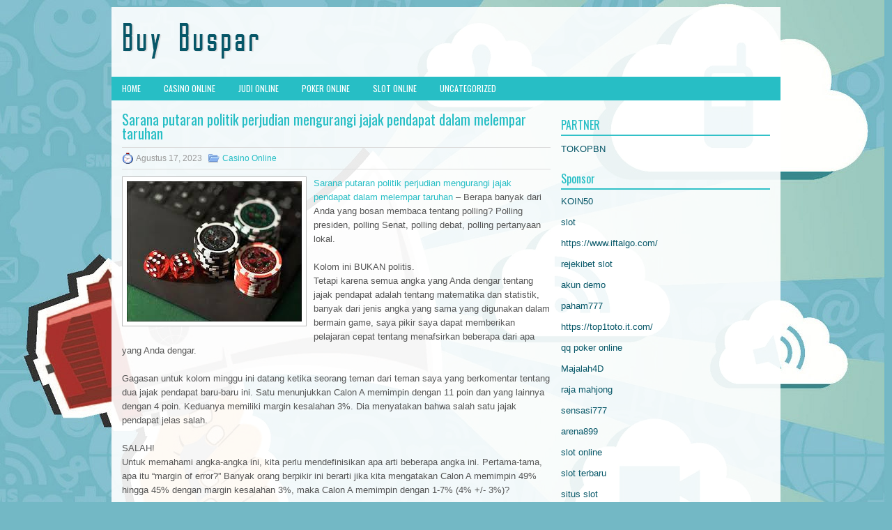

--- FILE ---
content_type: text/html; charset=UTF-8
request_url: https://tadalafiljtab.com/sarana-putaran-politik-perjudian-mengurangi-jajak-pendapat-dalam-melempar-taruhan/
body_size: 9163
content:
 <!DOCTYPE html><html xmlns="http://www.w3.org/1999/xhtml" lang="id">
<head profile="http://gmpg.org/xfn/11">
<meta http-equiv="Content-Type" content="text/html; charset=UTF-8" />

<meta name="viewport" content="width=device-width, initial-scale=1.0"/>
<link rel="stylesheet" href="https://tadalafiljtab.com/wp-content/themes/MarketingWp/lib/css/reset.css" type="text/css" media="screen, projection" />
<link rel="stylesheet" href="https://tadalafiljtab.com/wp-content/themes/MarketingWp/lib/css/defaults.css" type="text/css" media="screen, projection" />
<!--[if lt IE 8]><link rel="stylesheet" href="https://tadalafiljtab.com/wp-content/themes/MarketingWp/lib/css/ie.css" type="text/css" media="screen, projection" /><![endif]-->

<link rel="stylesheet" href="https://tadalafiljtab.com/wp-content/themes/MarketingWp/style.css" type="text/css" media="screen, projection" />

<title>Sarana putaran politik perjudian mengurangi jajak pendapat dalam melempar taruhan &#8211; Buy Buspar</title>
<meta name='robots' content='max-image-preview:large' />
<link rel="alternate" type="application/rss+xml" title="Buy Buspar &raquo; Sarana putaran politik perjudian mengurangi jajak pendapat dalam melempar taruhan Umpan Komentar" href="https://tadalafiljtab.com/sarana-putaran-politik-perjudian-mengurangi-jajak-pendapat-dalam-melempar-taruhan/feed/" />
<script type="text/javascript">
/* <![CDATA[ */
window._wpemojiSettings = {"baseUrl":"https:\/\/s.w.org\/images\/core\/emoji\/14.0.0\/72x72\/","ext":".png","svgUrl":"https:\/\/s.w.org\/images\/core\/emoji\/14.0.0\/svg\/","svgExt":".svg","source":{"concatemoji":"https:\/\/tadalafiljtab.com\/wp-includes\/js\/wp-emoji-release.min.js?ver=6.4.2"}};
/*! This file is auto-generated */
!function(i,n){var o,s,e;function c(e){try{var t={supportTests:e,timestamp:(new Date).valueOf()};sessionStorage.setItem(o,JSON.stringify(t))}catch(e){}}function p(e,t,n){e.clearRect(0,0,e.canvas.width,e.canvas.height),e.fillText(t,0,0);var t=new Uint32Array(e.getImageData(0,0,e.canvas.width,e.canvas.height).data),r=(e.clearRect(0,0,e.canvas.width,e.canvas.height),e.fillText(n,0,0),new Uint32Array(e.getImageData(0,0,e.canvas.width,e.canvas.height).data));return t.every(function(e,t){return e===r[t]})}function u(e,t,n){switch(t){case"flag":return n(e,"\ud83c\udff3\ufe0f\u200d\u26a7\ufe0f","\ud83c\udff3\ufe0f\u200b\u26a7\ufe0f")?!1:!n(e,"\ud83c\uddfa\ud83c\uddf3","\ud83c\uddfa\u200b\ud83c\uddf3")&&!n(e,"\ud83c\udff4\udb40\udc67\udb40\udc62\udb40\udc65\udb40\udc6e\udb40\udc67\udb40\udc7f","\ud83c\udff4\u200b\udb40\udc67\u200b\udb40\udc62\u200b\udb40\udc65\u200b\udb40\udc6e\u200b\udb40\udc67\u200b\udb40\udc7f");case"emoji":return!n(e,"\ud83e\udef1\ud83c\udffb\u200d\ud83e\udef2\ud83c\udfff","\ud83e\udef1\ud83c\udffb\u200b\ud83e\udef2\ud83c\udfff")}return!1}function f(e,t,n){var r="undefined"!=typeof WorkerGlobalScope&&self instanceof WorkerGlobalScope?new OffscreenCanvas(300,150):i.createElement("canvas"),a=r.getContext("2d",{willReadFrequently:!0}),o=(a.textBaseline="top",a.font="600 32px Arial",{});return e.forEach(function(e){o[e]=t(a,e,n)}),o}function t(e){var t=i.createElement("script");t.src=e,t.defer=!0,i.head.appendChild(t)}"undefined"!=typeof Promise&&(o="wpEmojiSettingsSupports",s=["flag","emoji"],n.supports={everything:!0,everythingExceptFlag:!0},e=new Promise(function(e){i.addEventListener("DOMContentLoaded",e,{once:!0})}),new Promise(function(t){var n=function(){try{var e=JSON.parse(sessionStorage.getItem(o));if("object"==typeof e&&"number"==typeof e.timestamp&&(new Date).valueOf()<e.timestamp+604800&&"object"==typeof e.supportTests)return e.supportTests}catch(e){}return null}();if(!n){if("undefined"!=typeof Worker&&"undefined"!=typeof OffscreenCanvas&&"undefined"!=typeof URL&&URL.createObjectURL&&"undefined"!=typeof Blob)try{var e="postMessage("+f.toString()+"("+[JSON.stringify(s),u.toString(),p.toString()].join(",")+"));",r=new Blob([e],{type:"text/javascript"}),a=new Worker(URL.createObjectURL(r),{name:"wpTestEmojiSupports"});return void(a.onmessage=function(e){c(n=e.data),a.terminate(),t(n)})}catch(e){}c(n=f(s,u,p))}t(n)}).then(function(e){for(var t in e)n.supports[t]=e[t],n.supports.everything=n.supports.everything&&n.supports[t],"flag"!==t&&(n.supports.everythingExceptFlag=n.supports.everythingExceptFlag&&n.supports[t]);n.supports.everythingExceptFlag=n.supports.everythingExceptFlag&&!n.supports.flag,n.DOMReady=!1,n.readyCallback=function(){n.DOMReady=!0}}).then(function(){return e}).then(function(){var e;n.supports.everything||(n.readyCallback(),(e=n.source||{}).concatemoji?t(e.concatemoji):e.wpemoji&&e.twemoji&&(t(e.twemoji),t(e.wpemoji)))}))}((window,document),window._wpemojiSettings);
/* ]]> */
</script>
<style id='wp-emoji-styles-inline-css' type='text/css'>

	img.wp-smiley, img.emoji {
		display: inline !important;
		border: none !important;
		box-shadow: none !important;
		height: 1em !important;
		width: 1em !important;
		margin: 0 0.07em !important;
		vertical-align: -0.1em !important;
		background: none !important;
		padding: 0 !important;
	}
</style>
<link rel='stylesheet' id='wp-block-library-css' href='https://tadalafiljtab.com/wp-includes/css/dist/block-library/style.min.css?ver=6.4.2' type='text/css' media='all' />
<style id='classic-theme-styles-inline-css' type='text/css'>
/*! This file is auto-generated */
.wp-block-button__link{color:#fff;background-color:#32373c;border-radius:9999px;box-shadow:none;text-decoration:none;padding:calc(.667em + 2px) calc(1.333em + 2px);font-size:1.125em}.wp-block-file__button{background:#32373c;color:#fff;text-decoration:none}
</style>
<style id='global-styles-inline-css' type='text/css'>
body{--wp--preset--color--black: #000000;--wp--preset--color--cyan-bluish-gray: #abb8c3;--wp--preset--color--white: #ffffff;--wp--preset--color--pale-pink: #f78da7;--wp--preset--color--vivid-red: #cf2e2e;--wp--preset--color--luminous-vivid-orange: #ff6900;--wp--preset--color--luminous-vivid-amber: #fcb900;--wp--preset--color--light-green-cyan: #7bdcb5;--wp--preset--color--vivid-green-cyan: #00d084;--wp--preset--color--pale-cyan-blue: #8ed1fc;--wp--preset--color--vivid-cyan-blue: #0693e3;--wp--preset--color--vivid-purple: #9b51e0;--wp--preset--gradient--vivid-cyan-blue-to-vivid-purple: linear-gradient(135deg,rgba(6,147,227,1) 0%,rgb(155,81,224) 100%);--wp--preset--gradient--light-green-cyan-to-vivid-green-cyan: linear-gradient(135deg,rgb(122,220,180) 0%,rgb(0,208,130) 100%);--wp--preset--gradient--luminous-vivid-amber-to-luminous-vivid-orange: linear-gradient(135deg,rgba(252,185,0,1) 0%,rgba(255,105,0,1) 100%);--wp--preset--gradient--luminous-vivid-orange-to-vivid-red: linear-gradient(135deg,rgba(255,105,0,1) 0%,rgb(207,46,46) 100%);--wp--preset--gradient--very-light-gray-to-cyan-bluish-gray: linear-gradient(135deg,rgb(238,238,238) 0%,rgb(169,184,195) 100%);--wp--preset--gradient--cool-to-warm-spectrum: linear-gradient(135deg,rgb(74,234,220) 0%,rgb(151,120,209) 20%,rgb(207,42,186) 40%,rgb(238,44,130) 60%,rgb(251,105,98) 80%,rgb(254,248,76) 100%);--wp--preset--gradient--blush-light-purple: linear-gradient(135deg,rgb(255,206,236) 0%,rgb(152,150,240) 100%);--wp--preset--gradient--blush-bordeaux: linear-gradient(135deg,rgb(254,205,165) 0%,rgb(254,45,45) 50%,rgb(107,0,62) 100%);--wp--preset--gradient--luminous-dusk: linear-gradient(135deg,rgb(255,203,112) 0%,rgb(199,81,192) 50%,rgb(65,88,208) 100%);--wp--preset--gradient--pale-ocean: linear-gradient(135deg,rgb(255,245,203) 0%,rgb(182,227,212) 50%,rgb(51,167,181) 100%);--wp--preset--gradient--electric-grass: linear-gradient(135deg,rgb(202,248,128) 0%,rgb(113,206,126) 100%);--wp--preset--gradient--midnight: linear-gradient(135deg,rgb(2,3,129) 0%,rgb(40,116,252) 100%);--wp--preset--font-size--small: 13px;--wp--preset--font-size--medium: 20px;--wp--preset--font-size--large: 36px;--wp--preset--font-size--x-large: 42px;--wp--preset--spacing--20: 0.44rem;--wp--preset--spacing--30: 0.67rem;--wp--preset--spacing--40: 1rem;--wp--preset--spacing--50: 1.5rem;--wp--preset--spacing--60: 2.25rem;--wp--preset--spacing--70: 3.38rem;--wp--preset--spacing--80: 5.06rem;--wp--preset--shadow--natural: 6px 6px 9px rgba(0, 0, 0, 0.2);--wp--preset--shadow--deep: 12px 12px 50px rgba(0, 0, 0, 0.4);--wp--preset--shadow--sharp: 6px 6px 0px rgba(0, 0, 0, 0.2);--wp--preset--shadow--outlined: 6px 6px 0px -3px rgba(255, 255, 255, 1), 6px 6px rgba(0, 0, 0, 1);--wp--preset--shadow--crisp: 6px 6px 0px rgba(0, 0, 0, 1);}:where(.is-layout-flex){gap: 0.5em;}:where(.is-layout-grid){gap: 0.5em;}body .is-layout-flow > .alignleft{float: left;margin-inline-start: 0;margin-inline-end: 2em;}body .is-layout-flow > .alignright{float: right;margin-inline-start: 2em;margin-inline-end: 0;}body .is-layout-flow > .aligncenter{margin-left: auto !important;margin-right: auto !important;}body .is-layout-constrained > .alignleft{float: left;margin-inline-start: 0;margin-inline-end: 2em;}body .is-layout-constrained > .alignright{float: right;margin-inline-start: 2em;margin-inline-end: 0;}body .is-layout-constrained > .aligncenter{margin-left: auto !important;margin-right: auto !important;}body .is-layout-constrained > :where(:not(.alignleft):not(.alignright):not(.alignfull)){max-width: var(--wp--style--global--content-size);margin-left: auto !important;margin-right: auto !important;}body .is-layout-constrained > .alignwide{max-width: var(--wp--style--global--wide-size);}body .is-layout-flex{display: flex;}body .is-layout-flex{flex-wrap: wrap;align-items: center;}body .is-layout-flex > *{margin: 0;}body .is-layout-grid{display: grid;}body .is-layout-grid > *{margin: 0;}:where(.wp-block-columns.is-layout-flex){gap: 2em;}:where(.wp-block-columns.is-layout-grid){gap: 2em;}:where(.wp-block-post-template.is-layout-flex){gap: 1.25em;}:where(.wp-block-post-template.is-layout-grid){gap: 1.25em;}.has-black-color{color: var(--wp--preset--color--black) !important;}.has-cyan-bluish-gray-color{color: var(--wp--preset--color--cyan-bluish-gray) !important;}.has-white-color{color: var(--wp--preset--color--white) !important;}.has-pale-pink-color{color: var(--wp--preset--color--pale-pink) !important;}.has-vivid-red-color{color: var(--wp--preset--color--vivid-red) !important;}.has-luminous-vivid-orange-color{color: var(--wp--preset--color--luminous-vivid-orange) !important;}.has-luminous-vivid-amber-color{color: var(--wp--preset--color--luminous-vivid-amber) !important;}.has-light-green-cyan-color{color: var(--wp--preset--color--light-green-cyan) !important;}.has-vivid-green-cyan-color{color: var(--wp--preset--color--vivid-green-cyan) !important;}.has-pale-cyan-blue-color{color: var(--wp--preset--color--pale-cyan-blue) !important;}.has-vivid-cyan-blue-color{color: var(--wp--preset--color--vivid-cyan-blue) !important;}.has-vivid-purple-color{color: var(--wp--preset--color--vivid-purple) !important;}.has-black-background-color{background-color: var(--wp--preset--color--black) !important;}.has-cyan-bluish-gray-background-color{background-color: var(--wp--preset--color--cyan-bluish-gray) !important;}.has-white-background-color{background-color: var(--wp--preset--color--white) !important;}.has-pale-pink-background-color{background-color: var(--wp--preset--color--pale-pink) !important;}.has-vivid-red-background-color{background-color: var(--wp--preset--color--vivid-red) !important;}.has-luminous-vivid-orange-background-color{background-color: var(--wp--preset--color--luminous-vivid-orange) !important;}.has-luminous-vivid-amber-background-color{background-color: var(--wp--preset--color--luminous-vivid-amber) !important;}.has-light-green-cyan-background-color{background-color: var(--wp--preset--color--light-green-cyan) !important;}.has-vivid-green-cyan-background-color{background-color: var(--wp--preset--color--vivid-green-cyan) !important;}.has-pale-cyan-blue-background-color{background-color: var(--wp--preset--color--pale-cyan-blue) !important;}.has-vivid-cyan-blue-background-color{background-color: var(--wp--preset--color--vivid-cyan-blue) !important;}.has-vivid-purple-background-color{background-color: var(--wp--preset--color--vivid-purple) !important;}.has-black-border-color{border-color: var(--wp--preset--color--black) !important;}.has-cyan-bluish-gray-border-color{border-color: var(--wp--preset--color--cyan-bluish-gray) !important;}.has-white-border-color{border-color: var(--wp--preset--color--white) !important;}.has-pale-pink-border-color{border-color: var(--wp--preset--color--pale-pink) !important;}.has-vivid-red-border-color{border-color: var(--wp--preset--color--vivid-red) !important;}.has-luminous-vivid-orange-border-color{border-color: var(--wp--preset--color--luminous-vivid-orange) !important;}.has-luminous-vivid-amber-border-color{border-color: var(--wp--preset--color--luminous-vivid-amber) !important;}.has-light-green-cyan-border-color{border-color: var(--wp--preset--color--light-green-cyan) !important;}.has-vivid-green-cyan-border-color{border-color: var(--wp--preset--color--vivid-green-cyan) !important;}.has-pale-cyan-blue-border-color{border-color: var(--wp--preset--color--pale-cyan-blue) !important;}.has-vivid-cyan-blue-border-color{border-color: var(--wp--preset--color--vivid-cyan-blue) !important;}.has-vivid-purple-border-color{border-color: var(--wp--preset--color--vivid-purple) !important;}.has-vivid-cyan-blue-to-vivid-purple-gradient-background{background: var(--wp--preset--gradient--vivid-cyan-blue-to-vivid-purple) !important;}.has-light-green-cyan-to-vivid-green-cyan-gradient-background{background: var(--wp--preset--gradient--light-green-cyan-to-vivid-green-cyan) !important;}.has-luminous-vivid-amber-to-luminous-vivid-orange-gradient-background{background: var(--wp--preset--gradient--luminous-vivid-amber-to-luminous-vivid-orange) !important;}.has-luminous-vivid-orange-to-vivid-red-gradient-background{background: var(--wp--preset--gradient--luminous-vivid-orange-to-vivid-red) !important;}.has-very-light-gray-to-cyan-bluish-gray-gradient-background{background: var(--wp--preset--gradient--very-light-gray-to-cyan-bluish-gray) !important;}.has-cool-to-warm-spectrum-gradient-background{background: var(--wp--preset--gradient--cool-to-warm-spectrum) !important;}.has-blush-light-purple-gradient-background{background: var(--wp--preset--gradient--blush-light-purple) !important;}.has-blush-bordeaux-gradient-background{background: var(--wp--preset--gradient--blush-bordeaux) !important;}.has-luminous-dusk-gradient-background{background: var(--wp--preset--gradient--luminous-dusk) !important;}.has-pale-ocean-gradient-background{background: var(--wp--preset--gradient--pale-ocean) !important;}.has-electric-grass-gradient-background{background: var(--wp--preset--gradient--electric-grass) !important;}.has-midnight-gradient-background{background: var(--wp--preset--gradient--midnight) !important;}.has-small-font-size{font-size: var(--wp--preset--font-size--small) !important;}.has-medium-font-size{font-size: var(--wp--preset--font-size--medium) !important;}.has-large-font-size{font-size: var(--wp--preset--font-size--large) !important;}.has-x-large-font-size{font-size: var(--wp--preset--font-size--x-large) !important;}
.wp-block-navigation a:where(:not(.wp-element-button)){color: inherit;}
:where(.wp-block-post-template.is-layout-flex){gap: 1.25em;}:where(.wp-block-post-template.is-layout-grid){gap: 1.25em;}
:where(.wp-block-columns.is-layout-flex){gap: 2em;}:where(.wp-block-columns.is-layout-grid){gap: 2em;}
.wp-block-pullquote{font-size: 1.5em;line-height: 1.6;}
</style>
<script type="text/javascript" src="https://tadalafiljtab.com/wp-includes/js/jquery/jquery.min.js?ver=3.7.1" id="jquery-core-js"></script>
<script type="text/javascript" src="https://tadalafiljtab.com/wp-includes/js/jquery/jquery-migrate.min.js?ver=3.4.1" id="jquery-migrate-js"></script>
<script type="text/javascript" src="https://tadalafiljtab.com/wp-content/themes/MarketingWp/lib/js/superfish.js?ver=6.4.2" id="superfish-js"></script>
<script type="text/javascript" src="https://tadalafiljtab.com/wp-content/themes/MarketingWp/lib/js/jquery.mobilemenu.js?ver=6.4.2" id="mobilemenu-js"></script>
<link rel="https://api.w.org/" href="https://tadalafiljtab.com/wp-json/" /><link rel="alternate" type="application/json" href="https://tadalafiljtab.com/wp-json/wp/v2/posts/3344" /><link rel="EditURI" type="application/rsd+xml" title="RSD" href="https://tadalafiljtab.com/xmlrpc.php?rsd" />

<link rel="canonical" href="https://tadalafiljtab.com/sarana-putaran-politik-perjudian-mengurangi-jajak-pendapat-dalam-melempar-taruhan/" />
<link rel='shortlink' href='https://tadalafiljtab.com/?p=3344' />
<link rel="alternate" type="application/json+oembed" href="https://tadalafiljtab.com/wp-json/oembed/1.0/embed?url=https%3A%2F%2Ftadalafiljtab.com%2Fsarana-putaran-politik-perjudian-mengurangi-jajak-pendapat-dalam-melempar-taruhan%2F" />
<link rel="alternate" type="text/xml+oembed" href="https://tadalafiljtab.com/wp-json/oembed/1.0/embed?url=https%3A%2F%2Ftadalafiljtab.com%2Fsarana-putaran-politik-perjudian-mengurangi-jajak-pendapat-dalam-melempar-taruhan%2F&#038;format=xml" />
<link rel="shortcut icon" href="/wp-content/uploads/2020/12/f.png" type="image/x-icon" />
<link rel="alternate" type="application/rss+xml" title="Buy Buspar RSS Feed" href="https://tadalafiljtab.com/feed/" />
<link rel="pingback" href="https://tadalafiljtab.com/xmlrpc.php" />

</head>

<body class="post-template-default single single-post postid-3344 single-format-standard">

<div id="container">

    <div id="header">
    
        <div class="logo">
         
            <a href="https://tadalafiljtab.com"><img src="/wp-content/uploads/2020/12/logo.png" alt="Buy Buspar" title="Buy Buspar" /></a>
         
        </div><!-- .logo -->

        <div class="header-right">
        </div><!-- .header-right -->
        
    </div><!-- #header -->
    
            <div class="clearfix">
            			<div class="menu-primary-container"><ul id="menu-primary" class="menus menu-primary"><li id="menu-item-2484" class="menu-item menu-item-type-custom menu-item-object-custom menu-item-2484"><a href="/">HOME</a></li>
<li id="menu-item-2479" class="menu-item menu-item-type-taxonomy menu-item-object-category current-post-ancestor current-menu-parent current-post-parent menu-item-2479"><a href="https://tadalafiljtab.com/category/casino-online/">Casino Online</a></li>
<li id="menu-item-2480" class="menu-item menu-item-type-taxonomy menu-item-object-category menu-item-2480"><a href="https://tadalafiljtab.com/category/judi-online/">Judi Online</a></li>
<li id="menu-item-2481" class="menu-item menu-item-type-taxonomy menu-item-object-category menu-item-2481"><a href="https://tadalafiljtab.com/category/poker-online/">Poker Online</a></li>
<li id="menu-item-2482" class="menu-item menu-item-type-taxonomy menu-item-object-category menu-item-2482"><a href="https://tadalafiljtab.com/category/slot-online/">Slot Online</a></li>
<li id="menu-item-2483" class="menu-item menu-item-type-taxonomy menu-item-object-category menu-item-2483"><a href="https://tadalafiljtab.com/category/uncategorized/">Uncategorized</a></li>
</ul></div>              <!--.primary menu--> 	
                </div>
        
    
    <div id="main">
    
            
        <div id="content">
            
                    
            
    <div class="post post-single clearfix post-3344 type-post status-publish format-standard has-post-thumbnail hentry category-casino-online tag-casino tag-judi tag-poker tag-slot tag-togel" id="post-3344">
    
                
        <h2 class="title">Sarana putaran politik perjudian mengurangi jajak pendapat dalam melempar taruhan</h2>
        
        <div class="postmeta-primary">
    
            <span class="meta_date">Agustus 17, 2023</span>
           &nbsp; <span class="meta_categories"><a href="https://tadalafiljtab.com/category/casino-online/" rel="category tag">Casino Online</a></span>
    
                 
        </div>
        
        <div class="entry clearfix">
            
            <img width="251" height="201" src="https://tadalafiljtab.com/wp-content/uploads/2021/02/j12.jpg" class="alignleft featured_image wp-post-image" alt="" decoding="async" fetchpriority="high" />            
            <p><a href="https://tadalafiljtab.com/sarana-putaran-politik-perjudian-mengurangi-jajak-pendapat-dalam-melempar-taruhan/">Sarana putaran politik perjudian mengurangi jajak pendapat dalam melempar taruhan</a> &#8211; Berapa banyak dari Anda yang bosan membaca tentang polling? Polling presiden, polling Senat, polling debat, polling pertanyaan lokal.</p>
<p>Kolom ini BUKAN politis.<br />
Tetapi karena semua angka yang Anda dengar tentang jajak pendapat adalah tentang matematika dan statistik, banyak dari jenis angka yang sama yang digunakan dalam bermain game, saya pikir saya dapat memberikan pelajaran cepat tentang menafsirkan beberapa dari apa yang Anda dengar.</p>
<p>Gagasan untuk kolom minggu ini datang ketika seorang teman dari teman saya yang berkomentar tentang dua jajak pendapat baru-baru ini. Satu menunjukkan Calon A memimpin dengan 11 poin dan yang lainnya dengan 4 poin. Keduanya memiliki margin kesalahan 3%. Dia menyatakan bahwa salah satu jajak pendapat jelas salah.</p>
<p>SALAH!<br />
Untuk memahami angka-angka ini, kita perlu mendefinisikan apa arti beberapa angka ini. Pertama-tama, apa itu &#8220;margin of error?&#8221; Banyak orang berpikir ini berarti jika kita mengatakan Calon A memimpin 49% hingga 45% dengan margin kesalahan 3%, maka Calon A memimpin dengan 1-7% (4% +/- 3%)?</p>
<p>Dalam hal jajak pendapat seperti ini di mana hanya ada dua pilihan, ini berarti 3% dimiliki oleh kedua belah pihak. Jadi, 49-45 mungkin berarti 46-48 atau 52-42. Itu kesenjangan yang besar. Namun, ini bukan arti margin of error.</p>
<p>Hilang dari persamaan adalah nomor lain yang sangat, sangat penting yang disebut &#8220;interval kepercayaan.&#8221; Dari apa yang saya baca, kebanyakan jajak pendapat politik menggunakan interval kepercayaan 95%. Tapi, kecuali mereka secara spesifik mengatakan itu, kita bahkan tidak bisa yakin akan hal ini. Jadi, apa itu interval kepercayaan? Ini berarti jika jajak pendapat diulang, seberapa besar kemungkinan kita mendapatkan hasil dalam margin of error? kunjungi agen judi online <a href="https://www.cactuscoffeeshop.com/">Bonanza777 slot</a>.</p>
<p>Jadi, jika kita kembali ke jajak pendapat yang mengatakan 49-45% dengan margin kesalahan 3%, ini berarti jika kita melakukan jajak pendapat lagi, kita memiliki kemungkinan 95% untuk mengakhiri jajak pendapat antara 52-42 dan 46-48%.</p>
<p>Jadi, itu masih membuat kita memiliki celah yang cukup besar dan terus terang, &#8220;hanya&#8221; kemungkinan 95% pas dalam kisaran ini. 5% lainnya dari waktu, mungkin pergi di luar jangkauan. Berapa jauh? Kami tidak benar-benar tahu pasti. Apakah mungkin 80-20%? Mungkin tidak. Ada matematika yang memberi kita gambaran tentang kisaran tersebut, tetapi angka-angka ini tidak diceritakan kepada masyarakat umum. Tapi, kembalilah ke posting dari teman seorang teman.</p>
    
        </div>
        
        <div class="postmeta-secondary"><span class="meta_tags"><a href="https://tadalafiljtab.com/tag/casino/" rel="tag">Casino</a>, <a href="https://tadalafiljtab.com/tag/judi/" rel="tag">judi</a>, <a href="https://tadalafiljtab.com/tag/poker/" rel="tag">poker</a>, <a href="https://tadalafiljtab.com/tag/slot/" rel="tag">Slot</a>, <a href="https://tadalafiljtab.com/tag/togel/" rel="tag">Togel</a></span></div> 
        
    
    </div><!-- Post ID 3344 -->
    
                
                    
        </div><!-- #content -->
    
        
<div id="sidebar-primary">
	
		<ul class="widget_text widget-container">
			<li id="custom_html-6" class="widget_text widget widget_custom_html">
				<h3 class="widgettitle">PARTNER</h3>
				<div class="textwidget custom-html-widget"><a href="https://www.tokopbn.com/">TOKOPBN</a></div>
			</li>
		</ul>
		
		<ul class="widget-container">
			<li id="sponsor" class="widget widget_meta">
				<h3 class="widgettitle">Sponsor</h3>			
				<ul>
					<li><a href="https://partsgeekautoparts.com/shop/page/23/">KOIN50</a></li>
                    		<li><a href="https://www.asianwindky.com/menu">slot</a></li>
                    		<li><a href="https://www.iftalgo.com/">https://www.iftalgo.com/</a></li>
                    		<li><a href="https://lms.idipharma.com/course/">rejekibet slot</a></li>
                    		<li><a href="https://www.ronniewoodradio.com/contact/">akun demo</a></li>
                    		<li><a href="https://nitrogen2024.es/meeting-venue/">paham777</a></li>
                    		<li><a href="https://top1toto.it.com/">https://top1toto.it.com/</a></li>
                    		<li><a href="https://theotcinvestor.com/">qq poker online</a></li>
                    		<li><a href="https://situsmajalah4d.com/">Majalah4D</a></li>
                    		<li><a href="https://olivesandburgers.com/main-menu/">raja mahjong</a></li>
                    		<li><a href="https://imbibedenver.com/">sensasi777</a></li>
                    		<li><a href="https://www.visitsouthwell.com/">arena899</a></li>
                    		<li><a href="https://aliceripoll.com/">slot online</a></li>
                    		<li><a href="https://www.lesvalades.com/">slot terbaru</a></li>
                    		<li><a href="https://www.philippineshonolulu.org/">situs slot</a></li>
                    						</ul>
			</li>
		</ul>


    <ul class="widget-container"><li id="meta-4" class="widget widget_meta"><h3 class="widgettitle">Meta</h3>
		<ul>
						<li><a href="https://tadalafiljtab.com/wp-login.php">Masuk</a></li>
			<li><a href="https://tadalafiljtab.com/feed/">Feed entri</a></li>
			<li><a href="https://tadalafiljtab.com/comments/feed/">Feed komentar</a></li>

			<li><a href="https://wordpress.org/">WordPress.org</a></li>
		</ul>

		</li></ul><ul class="widget-container"><li id="search-4" class="widget widget_search"> 
<div id="search" title="Type and hit enter">
    <form method="get" id="searchform" action="https://tadalafiljtab.com/"> 
        <input type="text" value="Search" 
            name="s" id="s"  onblur="if (this.value == '')  {this.value = 'Search';}"  
            onfocus="if (this.value == 'Search') {this.value = '';}" 
        />
    </form>
</div><!-- #search --></li></ul><ul class="widget-container"><li id="archives-4" class="widget widget_archive"><h3 class="widgettitle">Arsip</h3>
			<ul>
					<li><a href='https://tadalafiljtab.com/2026/01/'>Januari 2026</a>&nbsp;(23)</li>
	<li><a href='https://tadalafiljtab.com/2025/12/'>Desember 2025</a>&nbsp;(26)</li>
	<li><a href='https://tadalafiljtab.com/2025/11/'>November 2025</a>&nbsp;(32)</li>
	<li><a href='https://tadalafiljtab.com/2025/10/'>Oktober 2025</a>&nbsp;(27)</li>
	<li><a href='https://tadalafiljtab.com/2025/09/'>September 2025</a>&nbsp;(19)</li>
	<li><a href='https://tadalafiljtab.com/2025/08/'>Agustus 2025</a>&nbsp;(20)</li>
	<li><a href='https://tadalafiljtab.com/2025/07/'>Juli 2025</a>&nbsp;(18)</li>
	<li><a href='https://tadalafiljtab.com/2025/06/'>Juni 2025</a>&nbsp;(18)</li>
	<li><a href='https://tadalafiljtab.com/2025/05/'>Mei 2025</a>&nbsp;(18)</li>
	<li><a href='https://tadalafiljtab.com/2025/04/'>April 2025</a>&nbsp;(24)</li>
	<li><a href='https://tadalafiljtab.com/2025/03/'>Maret 2025</a>&nbsp;(41)</li>
	<li><a href='https://tadalafiljtab.com/2025/02/'>Februari 2025</a>&nbsp;(31)</li>
	<li><a href='https://tadalafiljtab.com/2025/01/'>Januari 2025</a>&nbsp;(26)</li>
	<li><a href='https://tadalafiljtab.com/2024/12/'>Desember 2024</a>&nbsp;(29)</li>
	<li><a href='https://tadalafiljtab.com/2024/11/'>November 2024</a>&nbsp;(27)</li>
	<li><a href='https://tadalafiljtab.com/2024/10/'>Oktober 2024</a>&nbsp;(33)</li>
	<li><a href='https://tadalafiljtab.com/2024/09/'>September 2024</a>&nbsp;(36)</li>
	<li><a href='https://tadalafiljtab.com/2024/08/'>Agustus 2024</a>&nbsp;(39)</li>
	<li><a href='https://tadalafiljtab.com/2024/07/'>Juli 2024</a>&nbsp;(46)</li>
	<li><a href='https://tadalafiljtab.com/2024/06/'>Juni 2024</a>&nbsp;(50)</li>
	<li><a href='https://tadalafiljtab.com/2024/05/'>Mei 2024</a>&nbsp;(37)</li>
	<li><a href='https://tadalafiljtab.com/2024/04/'>April 2024</a>&nbsp;(36)</li>
	<li><a href='https://tadalafiljtab.com/2024/03/'>Maret 2024</a>&nbsp;(47)</li>
	<li><a href='https://tadalafiljtab.com/2024/02/'>Februari 2024</a>&nbsp;(34)</li>
	<li><a href='https://tadalafiljtab.com/2024/01/'>Januari 2024</a>&nbsp;(35)</li>
	<li><a href='https://tadalafiljtab.com/2023/12/'>Desember 2023</a>&nbsp;(26)</li>
	<li><a href='https://tadalafiljtab.com/2023/11/'>November 2023</a>&nbsp;(20)</li>
	<li><a href='https://tadalafiljtab.com/2023/10/'>Oktober 2023</a>&nbsp;(37)</li>
	<li><a href='https://tadalafiljtab.com/2023/09/'>September 2023</a>&nbsp;(28)</li>
	<li><a href='https://tadalafiljtab.com/2023/08/'>Agustus 2023</a>&nbsp;(35)</li>
	<li><a href='https://tadalafiljtab.com/2023/07/'>Juli 2023</a>&nbsp;(38)</li>
	<li><a href='https://tadalafiljtab.com/2023/06/'>Juni 2023</a>&nbsp;(35)</li>
	<li><a href='https://tadalafiljtab.com/2023/05/'>Mei 2023</a>&nbsp;(43)</li>
	<li><a href='https://tadalafiljtab.com/2023/04/'>April 2023</a>&nbsp;(33)</li>
	<li><a href='https://tadalafiljtab.com/2023/03/'>Maret 2023</a>&nbsp;(33)</li>
	<li><a href='https://tadalafiljtab.com/2023/02/'>Februari 2023</a>&nbsp;(32)</li>
	<li><a href='https://tadalafiljtab.com/2023/01/'>Januari 2023</a>&nbsp;(35)</li>
	<li><a href='https://tadalafiljtab.com/2022/12/'>Desember 2022</a>&nbsp;(28)</li>
	<li><a href='https://tadalafiljtab.com/2022/11/'>November 2022</a>&nbsp;(32)</li>
	<li><a href='https://tadalafiljtab.com/2022/10/'>Oktober 2022</a>&nbsp;(37)</li>
	<li><a href='https://tadalafiljtab.com/2022/09/'>September 2022</a>&nbsp;(37)</li>
	<li><a href='https://tadalafiljtab.com/2022/08/'>Agustus 2022</a>&nbsp;(32)</li>
	<li><a href='https://tadalafiljtab.com/2022/07/'>Juli 2022</a>&nbsp;(40)</li>
	<li><a href='https://tadalafiljtab.com/2022/06/'>Juni 2022</a>&nbsp;(25)</li>
	<li><a href='https://tadalafiljtab.com/2022/05/'>Mei 2022</a>&nbsp;(30)</li>
	<li><a href='https://tadalafiljtab.com/2022/04/'>April 2022</a>&nbsp;(14)</li>
	<li><a href='https://tadalafiljtab.com/2022/03/'>Maret 2022</a>&nbsp;(30)</li>
	<li><a href='https://tadalafiljtab.com/2022/02/'>Februari 2022</a>&nbsp;(33)</li>
	<li><a href='https://tadalafiljtab.com/2022/01/'>Januari 2022</a>&nbsp;(25)</li>
	<li><a href='https://tadalafiljtab.com/2021/12/'>Desember 2021</a>&nbsp;(25)</li>
	<li><a href='https://tadalafiljtab.com/2021/11/'>November 2021</a>&nbsp;(19)</li>
	<li><a href='https://tadalafiljtab.com/2021/10/'>Oktober 2021</a>&nbsp;(24)</li>
	<li><a href='https://tadalafiljtab.com/2021/09/'>September 2021</a>&nbsp;(11)</li>
	<li><a href='https://tadalafiljtab.com/2021/08/'>Agustus 2021</a>&nbsp;(15)</li>
	<li><a href='https://tadalafiljtab.com/2021/07/'>Juli 2021</a>&nbsp;(18)</li>
	<li><a href='https://tadalafiljtab.com/2021/06/'>Juni 2021</a>&nbsp;(14)</li>
	<li><a href='https://tadalafiljtab.com/2021/05/'>Mei 2021</a>&nbsp;(14)</li>
	<li><a href='https://tadalafiljtab.com/2021/04/'>April 2021</a>&nbsp;(9)</li>
	<li><a href='https://tadalafiljtab.com/2021/03/'>Maret 2021</a>&nbsp;(10)</li>
	<li><a href='https://tadalafiljtab.com/2021/02/'>Februari 2021</a>&nbsp;(9)</li>
	<li><a href='https://tadalafiljtab.com/2021/01/'>Januari 2021</a>&nbsp;(7)</li>
	<li><a href='https://tadalafiljtab.com/2020/12/'>Desember 2020</a>&nbsp;(1)</li>
			</ul>

			</li></ul><ul class="widget-container"><li id="categories-3" class="widget widget_categories"><h3 class="widgettitle">Kategori</h3>
			<ul>
					<li class="cat-item cat-item-6"><a href="https://tadalafiljtab.com/category/casino-online/">Casino Online</a> (478)
</li>
	<li class="cat-item cat-item-5"><a href="https://tadalafiljtab.com/category/judi-online/">Judi Online</a> (469)
</li>
	<li class="cat-item cat-item-2"><a href="https://tadalafiljtab.com/category/poker-online/">Poker Online</a> (487)
</li>
	<li class="cat-item cat-item-10"><a href="https://tadalafiljtab.com/category/slot-online/">Slot Online</a> (161)
</li>
	<li class="cat-item cat-item-18"><a href="https://tadalafiljtab.com/category/togel-online/">Togel Online</a> (96)
</li>
			</ul>

			</li></ul>
		<ul class="widget-container"><li id="recent-posts-4" class="widget widget_recent_entries">
		<h3 class="widgettitle">Pos-pos Terbaru</h3>
		<ul>
											<li>
					<a href="https://tadalafiljtab.com/good-poker-2026-diadakan-di-green-valley-ranch-dan-red-rock/">Good Poker 2026 diadakan di Green Valley Ranch dan Red Rock</a>
											<span class="post-date">Januari 18, 2026</span>
									</li>
											<li>
					<a href="https://tadalafiljtab.com/suncoast-hotel-and-casino-toto-2026-menambah-permainan-seven-card-stud-toto-2026-online/">Suncoast Hotel and Casino Toto 2026 menambah permainan Seven Card Stud Toto 2026 Online</a>
											<span class="post-date">Januari 18, 2026</span>
									</li>
											<li>
					<a href="https://tadalafiljtab.com/pemain-seperti-itu-cenderung-menjadi-pemburu-di-meja-judi-poker-2026/">Pemain seperti itu cenderung menjadi pemburu di meja Judi Poker 2026</a>
											<span class="post-date">Januari 16, 2026</span>
									</li>
											<li>
					<a href="https://tadalafiljtab.com/mendapatkan-pengetahuan-toto-2026-hal-pintar-yang-bisa-dilaksanakan/">Mendapatkan Pengetahuan Toto 2026 Hal Pintar yang Bisa Dilaksanakan</a>
											<span class="post-date">Januari 16, 2026</span>
									</li>
											<li>
					<a href="https://tadalafiljtab.com/pembayaran-slot-qq-2026-ditentukan-oleh-strategi-pemain/">Pembayaran Slot QQ 2026 ditentukan oleh strategi pemain</a>
											<span class="post-date">Januari 15, 2026</span>
									</li>
					</ul>

		</li></ul><ul class="widget-container"><li id="tag_cloud-2" class="widget widget_tag_cloud"><h3 class="widgettitle">Tag</h3><div class="tagcloud"><a href="https://tadalafiljtab.com/tag/capsa-susun/" class="tag-cloud-link tag-link-7 tag-link-position-1" style="font-size: 8pt;" aria-label="Capsa Susun (1 item)">Capsa Susun</a>
<a href="https://tadalafiljtab.com/tag/casino/" class="tag-cloud-link tag-link-8 tag-link-position-2" style="font-size: 21.856655290102pt;" aria-label="Casino (1,568 item)">Casino</a>
<a href="https://tadalafiljtab.com/tag/judi/" class="tag-cloud-link tag-link-3 tag-link-position-3" style="font-size: 22pt;" aria-label="judi (1,689 item)">judi</a>
<a href="https://tadalafiljtab.com/tag/poker/" class="tag-cloud-link tag-link-4 tag-link-position-4" style="font-size: 21.808873720137pt;" aria-label="poker (1,549 item)">poker</a>
<a href="https://tadalafiljtab.com/tag/slot/" class="tag-cloud-link tag-link-11 tag-link-position-5" style="font-size: 21.665529010239pt;" aria-label="Slot (1,430 item)">Slot</a>
<a href="https://tadalafiljtab.com/tag/taruhan/" class="tag-cloud-link tag-link-9 tag-link-position-6" style="font-size: 8.8600682593857pt;" aria-label="Taruhan (2 item)">Taruhan</a>
<a href="https://tadalafiljtab.com/tag/togel/" class="tag-cloud-link tag-link-12 tag-link-position-7" style="font-size: 21.378839590444pt;" aria-label="Togel (1,250 item)">Togel</a></div>
</li></ul>    
</div><!-- #sidebar-primary -->        
                
    </div><!-- #main -->
    
    
    <div id="footer-widgets" class="clearfix">
                <div class="footer-widget-box">
                    </div>
        
        <div class="footer-widget-box">
                    </div>
        
        <div class="footer-widget-box">
                    </div>
        
        <div class="footer-widget-box footer-widget-box-last">
                    </div>
        
    </div>

    <div id="footer">
    
        <div id="copyrights">
             &copy; 2026  <a href="https://tadalafiljtab.com/">Buy Buspar</a> 
        </div>
        
                
        <div id="credits" style="overflow-y: hidden;overflow-x: visible;width: 400px;margin: auto;">
				<div style="width: 10000px;text-align: left;">
					Powered by <a href="http://wordpress.org/"><strong>WordPress</strong></a> | Theme Designed by:  <a href="https://axis.co.id/" rel="follow">axis</a> <a href="https://www.bca.co.id/" rel="follow">Bank bca</a> <a href="https://www.bni.co.id/" rel="follow">Bank bni</a> <a href="https://bri.co.id/" rel="follow">Bank bri</a> <a href="https://www.btn.co.id/" rel="follow">Bank btn</a> <a href="https://www.cimbniaga.co.id" rel="follow">Bank cimbniaga</a> <a href="https://www.citibank.co.id/" rel="follow">Bank citibank</a> <a href="https://www.danamon.co.id" rel="follow">Bank danamon</a> <a href="https://www.bi.go.id/" rel="follow">Bank Indonesia</a> <a href="https://www.klikmbc.co.id/" rel="follow">Bank klikmbc</a> <a href="https://www.bankmandiri.co.id/" rel="follow">Bank mandiri</a> <a href="https://www.ocbc.com/" rel="follow">Bank ocbc</a> <a href="https://www.panin.co.id/" rel="follow">bank Panin</a> <a href="https://www.mandirisyariah.co.id/" rel="follow">Bank syariah mandiri</a> <a href="https://dana.id/" rel="follow">dana</a> <a href="https://google.co.id/" rel="follow">google</a> <a href="https://www.gojek.com/gopay/" rel="follow">gopay</a> <a href="https://indihome.co.id/" rel="follow">indihome</a> <a href="https://kaskus.co.id/" rel="follow">kaskus</a> <a href="https://kominfo.go.id/" rel="follow">kominfo</a> <a href="https://www.linkaja.id/ " rel="follow">linkaja.id</a> <a href="https://www.maybank.co.id/" rel="follow">maybank</a> <a href="https://ovo.id/" rel="follow">ovo</a> <a href="https://www.telkom.co.id/" rel="follow">telkom</a> <a href="https://www.telkomsel.com/" rel="follow">telkomsel</a> <a href="https://web.whatsapp.com/" rel="follow">WA</a>						
				</div>
			</div><!-- #credits -->
        
    </div><!-- #footer -->
    
</div><!-- #container -->

<script type="text/javascript" src="https://tadalafiljtab.com/wp-includes/js/comment-reply.min.js?ver=6.4.2" id="comment-reply-js" async="async" data-wp-strategy="async"></script>
<script type="text/javascript" src="https://tadalafiljtab.com/wp-includes/js/hoverIntent.min.js?ver=1.10.2" id="hoverIntent-js"></script>

<script type='text/javascript'>
/* <![CDATA[ */
jQuery.noConflict();
jQuery(function(){ 
	jQuery('ul.menu-primary').superfish({ 
	animation: {opacity:'show'},
autoArrows:  true,
                dropShadows: false, 
                speed: 200,
                delay: 800
                });
            });
jQuery('.menu-primary-container').mobileMenu({
                defaultText: 'Menu',
                className: 'menu-primary-responsive',
                containerClass: 'menu-primary-responsive-container',
                subMenuDash: '&ndash;'
            });

/* ]]> */
</script>
<script defer src="https://static.cloudflareinsights.com/beacon.min.js/vcd15cbe7772f49c399c6a5babf22c1241717689176015" integrity="sha512-ZpsOmlRQV6y907TI0dKBHq9Md29nnaEIPlkf84rnaERnq6zvWvPUqr2ft8M1aS28oN72PdrCzSjY4U6VaAw1EQ==" data-cf-beacon='{"version":"2024.11.0","token":"ce120c1fe34f4fc480c0206831c51d28","r":1,"server_timing":{"name":{"cfCacheStatus":true,"cfEdge":true,"cfExtPri":true,"cfL4":true,"cfOrigin":true,"cfSpeedBrain":true},"location_startswith":null}}' crossorigin="anonymous"></script>
</body>
</html>